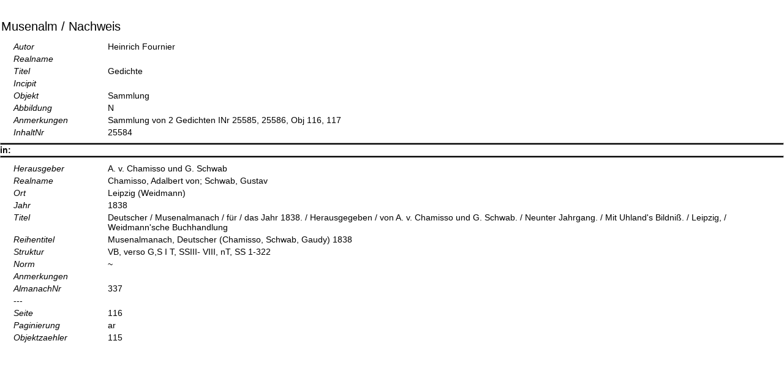

--- FILE ---
content_type: text/html
request_url: https://old.musenalm.de/inh2bde.php?aid=337&iid=25584
body_size: 2421
content:
<html>
<head>
	<title>Einzelnachweis</title>
	<meta http-equiv="Content-Type" content="text/html; charset=iso-8859-1">
	<link rel="stylesheet" type="text/css" href="styles.css">
</head>
<body>


	<table align="center" width="100%" height="30" border="0" cellspacing="0" cellpadding="0">
		<tr><td bgcolor="#FFFFFF" align="left" style="font-size:20px;font-family:arial,helvetica; color:#000000;">
			Musenalm / Nachweis
		</td></tr>
	</table >
	<p>

<p class="noindent"><table border=0 cellspacing=0 cellpadding=0><tr valign=top><td width=150><i>Autor</i></td><td>Heinrich Fournier</td></tr><tr valign=top><td width=150><i>Realname</i></td><td>&nbsp;</td></tr><tr valign=top><td width=150><i>Titel</i></td><td>Gedichte</td></tr><tr valign=top><td width=150><i>Incipit</i></td><td>&nbsp;</td></tr><tr valign=top><td width=150><i>Objekt</i></td><td>Sammlung</td></tr><tr valign=top><td width=150><i>Abbildung</i></td><td>N</td></tr><tr valign=top><td width=150><i>Anmerkungen</i></td><td>Sammlung von 2 Gedichten INr 25585, 25586, Obj 116, 117</td></tr><tr valign=top><td width=150><i>InhaltNr</i></td><td>25584</td></tr>	</table></p>
	<hr class="long">
	<b>in:</b>
	<hr class="long">
	<p class="noindent"><table border="0" cellspacing="0" cellpadding="0">

<tr valign=top><td width=150><i>Herausgeber</i></td><td>A. v. Chamisso und G. Schwab</td></tr><tr valign=top><td width=150><i>Realname</i></td><td>Chamisso, Adalbert von; Schwab, Gustav</td></tr><tr valign=top><td width=150><i>Ort</i></td><td>Leipzig (Weidmann)</td></tr><tr valign=top><td width=150><i>Jahr</i></td><td>1838</td></tr><tr valign=top><td width=150><i>Titel</i></td><td>Deutscher / Musenalmanach / für / das Jahr 1838. / Herausgegeben / von A. v. Chamisso und G. Schwab. / Neunter Jahrgang. / Mit Uhland's Bildniß. / Leipzig, / Weidmann'sche Buchhandlung</td></tr><tr valign=top><td width=150><i>Reihentitel</i></td><td>Musenalmanach, Deutscher (Chamisso, Schwab, Gaudy) 1838</td></tr><tr valign=top><td width=150><i>Struktur</i></td><td>VB, verso G,S I T, SSIII- VIII, nT, SS 1-322</td></tr><tr valign=top><td width=150><i>Norm</i></td><td>~</td></tr><tr valign=top><td width=150><i>Anmerkungen</i></td><td>&nbsp;</td></tr><tr valign=top><td width=150><i>AlmanachNr</i></td><td>337</td></tr><tr><td>---</td></tr><tr valign=top><td><i>Seite</i></td><td>116</td></tr><tr valign=top><td><i>Paginierung</i></td><td>ar</td></tr><tr valign=top><td><i>Objektzaehler</i></td><td>115</td></tr></table></p></body>
